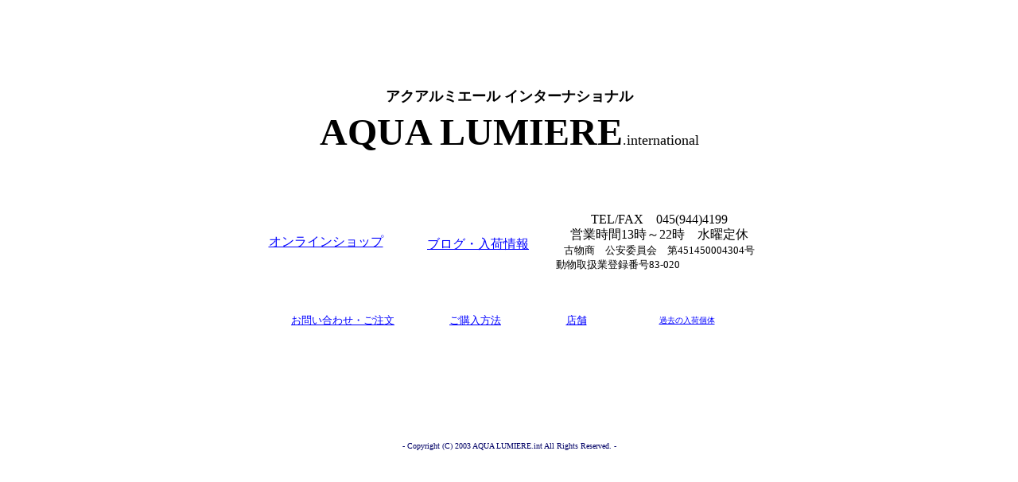

--- FILE ---
content_type: text/html
request_url: http://aqualumiere.com/
body_size: 1244
content:
<!DOCTYPE HTML PUBLIC "-//W3C//DTD HTML 4.01 Transitional//EN">
<HTML>
<HEAD>
<meta http-equiv="Content-Type" content="text/html; charset=Shift_JIS">
<meta name="GENERATOR" content="JustSystems Homepage Builder Version 17.0.15.0 for Windows">
<meta http-equiv="Content-Style-Type" content="text/css">
<TITLE>アクアルミエール　トップページ</TITLE>
</HEAD>
<BODY text="#000066" bgcolor="#ffffff" link="#0000ff" vlink="#336699" alink="#33ffff">
<CENTER><br>
<br>
<br>
<BR>
<TABLE>
  <TBODY>
    <TR>
      <TD height="42" align="center" width="534"><FONT size="+4"><B><font face="Impact" color="#000000" size="+1">アクアルミエール インターナショナル</font><FONT face="Impact" color="#000000"><br>
      AQUA LUMIERE</FONT></B></FONT><FONT size="+1" face="Impact" color="#000000">.international</FONT></TD>
    </TR>
  </TBODY>
</TABLE>
<BR>
<table width="646">
<TBODY>
    <tr align="right">
      <TD colspan="3" align="center"><font color="#ff0000" size="+1"><b><BR>
      </b></font></TD>
    </tr>
    <TR>
      <td align="center" width="179" height="128"><A href="http://aqualumiere.ocnk.net/" target="_self">オンラインショップ</A><font color="#000000" size="-2"><BR>
      </font></td>
      <td align="center" width="190" height="128"><font size="+2">&nbsp;</font><font color="#000000"><a href="http://ameblo.jp/9444199/" target="_blank">ブログ・入荷情報</a></font></td>
      <td valign="middle" align="center" width="263" height="128"><FONT color="#000000">TEL/FAX　045(944)4199<BR>
      営業時間13時～22時　水曜定休</FONT><font size="-1"><B><font color="#0000ff" size="+0"><BR>
      </font></B></font><font color="#000000" size="-1">古物商　公安委員会　第451450004304号<BR>
      動物取扱業登録番号83-020　　　　　　　　<BR>
      </font></td>
    </TR>
  </TBODY>
</table>
<br>
</CENTER>
<CENTER>
<table width="613">
<TBODY>
<TR>
      <td height="24" align="center" width="189" valign="middle"><font size="-1" color="#000000"><A href="mailto:tobidase@aqualumiere.com">お問い合わせ・ご注文</A></font></td>
      <td height="24" align="center" width="136" valign="middle"><font color="#000000" size="-2"><A href="http://www.aqualumiere.com/haisoou.html" target="_self"><font size="-1">ご購入方法</font></A></font></td>
      <td height="24" colspan="3" align="center" valign="middle" width="110"><font size="-1" color="#000000"><A href="http://www.aqualumiere.com/mise.html" target="_self">店舗</A></font></td>
      <td bgcolor="#ffffff" height="24" align="center" width="160"><font size="-2"><a href="polypterus.htm" target="_self">過去の入荷個体</a></font></td>
    </TR>
  </TBODY>
</table>
</CENTER>
<CENTER>
<table width="615" bgcolor="#ffffff">
<TBODY>
    <TR>
      <td align="center" valign="top" colspan="2" height="38" width="428"><FONT color=#ffffff>アクア</FONT></td>
      <td align="center" valign="top" colspan="3" height="38" width="177"></td>
    </TR>
  </TBODY>
</table>
</CENTER>
<CENTER><br>
<br>
<br>
<br>
<BR>
<TABLE>
<TBODY>
<TR>
      <TD width="605" align="center"><FONT size="-2">- Copyright (C) 2003 AQUA LUMIERE.int All Rights Reserved. -</FONT><FONT size=2> <BR>
      </FONT></TD>
    </TR>
  </TBODY>
</TABLE>
</CENTER>
</BODY>
</HTML>